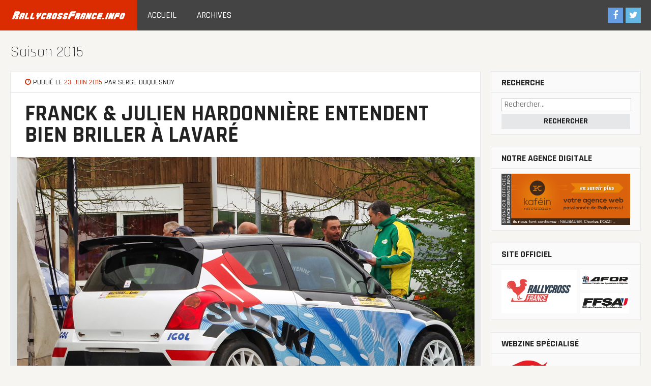

--- FILE ---
content_type: text/html; charset=UTF-8
request_url: https://www.rallycrossfrance.info/saison-2015/franck-julien-hardonniere-entendent-bien-briller-a-lavare/
body_size: 10345
content:
<!DOCTYPE html>
<html lang="fr-FR">
<head>
<meta charset="UTF-8">
<meta name="viewport" content="width=device-width, initial-scale=1">
<link rel="profile" href="http://gmpg.org/xfn/11">
<link rel="pingback" href="https://www.rallycrossfrance.info/xmlrpc.php">

<link rel="apple-touch-icon" sizes="180x180" href="/apple-touch-icon.png">
<link rel="icon" type="image/png" sizes="32x32" href="/favicon-32x32.png">
<link rel="icon" type="image/png" sizes="16x16" href="/favicon-16x16.png">
<link rel="manifest" href="/site.webmanifest">
<link rel="mask-icon" href="/safari-pinned-tab.svg" color="#db2b00">
<meta name="msapplication-TileColor" content="#db2b00">
<meta name="theme-color" content="#db2b00">

<meta name='robots' content='index, follow, max-image-preview:large, max-snippet:-1, max-video-preview:-1' />

	<!-- This site is optimized with the Yoast SEO plugin v22.5 - https://yoast.com/wordpress/plugins/seo/ -->
	<title>Franck &amp; Julien Hardonnière entendent bien briller à Lavaré - RallycrossFrance.info</title>
	<link rel="canonical" href="https://www.rallycrossfrance.info/saison-2015/franck-julien-hardonniere-entendent-bien-briller-a-lavare/" />
	<meta property="og:locale" content="fr_FR" />
	<meta property="og:type" content="article" />
	<meta property="og:title" content="Franck &amp; Julien Hardonnière entendent bien briller à Lavaré - RallycrossFrance.info" />
	<meta property="og:description" content="27-28 Juin ::: CHAMPIONNAT DE FRANCE DE RALLYCROSS À Lavaré (72) Retour aux bonnes habitudes avec le Team Auto Parc 72 qui vous tiendra informé, comme l&rsquo;an passé des performances de ses pilotes tout au long des Championnats et des Coupes de France 2015. En premier lieu, petit retour en début de saison avec la présentation de la toute nouvelle Suzuki Swift Super 1600, version rallye, acquise par le Team et totalement reconditionnée pour le Rallycross. Une petite « bombe » qui sera mise en location par Franck Hardonnière et qui fera ses débuts sur le circuit de Lavaré avec le Sarthois, [&hellip;]" />
	<meta property="og:url" content="https://www.rallycrossfrance.info/saison-2015/franck-julien-hardonniere-entendent-bien-briller-a-lavare/" />
	<meta property="og:site_name" content="RallycrossFrance.info" />
	<meta property="article:publisher" content="https://www.facebook.com/RallycrossFrance/" />
	<meta property="article:published_time" content="2015-06-23T15:28:25+00:00" />
	<meta property="article:modified_time" content="2016-09-17T15:02:25+00:00" />
	<meta property="og:image" content="https://www.rallycrossfrance.info/wp-content/uploads/2016/09/rallycross_france_info-0817.jpg" />
	<meta property="og:image:width" content="900" />
	<meta property="og:image:height" content="600" />
	<meta property="og:image:type" content="image/jpeg" />
	<meta name="author" content="Serge Duquesnoy" />
	<meta name="twitter:card" content="summary_large_image" />
	<meta name="twitter:creator" content="@rallycrossfr" />
	<meta name="twitter:site" content="@rallycrossfr" />
	<meta name="twitter:label1" content="Écrit par" />
	<meta name="twitter:data1" content="Serge Duquesnoy" />
	<meta name="twitter:label2" content="Durée de lecture estimée" />
	<meta name="twitter:data2" content="1 minute" />
	<script type="application/ld+json" class="yoast-schema-graph">{"@context":"https://schema.org","@graph":[{"@type":"WebPage","@id":"https://www.rallycrossfrance.info/saison-2015/franck-julien-hardonniere-entendent-bien-briller-a-lavare/","url":"https://www.rallycrossfrance.info/saison-2015/franck-julien-hardonniere-entendent-bien-briller-a-lavare/","name":"Franck & Julien Hardonnière entendent bien briller à Lavaré - RallycrossFrance.info","isPartOf":{"@id":"https://www.rallycrossfrance.info/#website"},"primaryImageOfPage":{"@id":"https://www.rallycrossfrance.info/saison-2015/franck-julien-hardonniere-entendent-bien-briller-a-lavare/#primaryimage"},"image":{"@id":"https://www.rallycrossfrance.info/saison-2015/franck-julien-hardonniere-entendent-bien-briller-a-lavare/#primaryimage"},"thumbnailUrl":"https://www.rallycrossfrance.info/wp-content/uploads/2016/09/rallycross_france_info-0817.jpg","datePublished":"2015-06-23T15:28:25+00:00","dateModified":"2016-09-17T15:02:25+00:00","author":{"@id":"https://www.rallycrossfrance.info/#/schema/person/2bca58e09fd70aa9bc12abf81819d726"},"breadcrumb":{"@id":"https://www.rallycrossfrance.info/saison-2015/franck-julien-hardonniere-entendent-bien-briller-a-lavare/#breadcrumb"},"inLanguage":"fr-FR","potentialAction":[{"@type":"ReadAction","target":["https://www.rallycrossfrance.info/saison-2015/franck-julien-hardonniere-entendent-bien-briller-a-lavare/"]}]},{"@type":"ImageObject","inLanguage":"fr-FR","@id":"https://www.rallycrossfrance.info/saison-2015/franck-julien-hardonniere-entendent-bien-briller-a-lavare/#primaryimage","url":"https://www.rallycrossfrance.info/wp-content/uploads/2016/09/rallycross_france_info-0817.jpg","contentUrl":"https://www.rallycrossfrance.info/wp-content/uploads/2016/09/rallycross_france_info-0817.jpg","width":900,"height":600},{"@type":"BreadcrumbList","@id":"https://www.rallycrossfrance.info/saison-2015/franck-julien-hardonniere-entendent-bien-briller-a-lavare/#breadcrumb","itemListElement":[{"@type":"ListItem","position":1,"name":"Accueil","item":"https://www.rallycrossfrance.info/"},{"@type":"ListItem","position":2,"name":"Franck &#038; Julien Hardonnière entendent bien briller à Lavaré"}]},{"@type":"WebSite","@id":"https://www.rallycrossfrance.info/#website","url":"https://www.rallycrossfrance.info/","name":"RallycrossFrance.info","description":"Bienvenue sur RallycrossFrance.info !","potentialAction":[{"@type":"SearchAction","target":{"@type":"EntryPoint","urlTemplate":"https://www.rallycrossfrance.info/?s={search_term_string}"},"query-input":"required name=search_term_string"}],"inLanguage":"fr-FR"},{"@type":"Person","@id":"https://www.rallycrossfrance.info/#/schema/person/2bca58e09fd70aa9bc12abf81819d726","name":"Serge Duquesnoy","image":{"@type":"ImageObject","inLanguage":"fr-FR","@id":"https://www.rallycrossfrance.info/#/schema/person/image/","url":"https://secure.gravatar.com/avatar/022ec2c7ebfe93d0377da12e50e546c3?s=96&d=mm&r=g","contentUrl":"https://secure.gravatar.com/avatar/022ec2c7ebfe93d0377da12e50e546c3?s=96&d=mm&r=g","caption":"Serge Duquesnoy"},"url":"https://www.rallycrossfrance.info/author/diuke/"}]}</script>
	<!-- / Yoast SEO plugin. -->


<link rel='dns-prefetch' href='//fonts.googleapis.com' />
<link rel='dns-prefetch' href='//hcaptcha.com' />
<link rel="alternate" type="application/rss+xml" title="RallycrossFrance.info &raquo; Flux" href="https://www.rallycrossfrance.info/feed/" />
<link rel="alternate" type="application/rss+xml" title="RallycrossFrance.info &raquo; Flux des commentaires" href="https://www.rallycrossfrance.info/comments/feed/" />
<link rel="alternate" type="application/rss+xml" title="RallycrossFrance.info &raquo; Franck &#038; Julien Hardonnière entendent bien briller à Lavaré Flux des commentaires" href="https://www.rallycrossfrance.info/saison-2015/franck-julien-hardonniere-entendent-bien-briller-a-lavare/feed/" />
<script type="text/javascript">
/* <![CDATA[ */
window._wpemojiSettings = {"baseUrl":"https:\/\/s.w.org\/images\/core\/emoji\/15.0.3\/72x72\/","ext":".png","svgUrl":"https:\/\/s.w.org\/images\/core\/emoji\/15.0.3\/svg\/","svgExt":".svg","source":{"concatemoji":"https:\/\/www.rallycrossfrance.info\/wp-includes\/js\/wp-emoji-release.min.js?ver=6.5.7"}};
/*! This file is auto-generated */
!function(i,n){var o,s,e;function c(e){try{var t={supportTests:e,timestamp:(new Date).valueOf()};sessionStorage.setItem(o,JSON.stringify(t))}catch(e){}}function p(e,t,n){e.clearRect(0,0,e.canvas.width,e.canvas.height),e.fillText(t,0,0);var t=new Uint32Array(e.getImageData(0,0,e.canvas.width,e.canvas.height).data),r=(e.clearRect(0,0,e.canvas.width,e.canvas.height),e.fillText(n,0,0),new Uint32Array(e.getImageData(0,0,e.canvas.width,e.canvas.height).data));return t.every(function(e,t){return e===r[t]})}function u(e,t,n){switch(t){case"flag":return n(e,"\ud83c\udff3\ufe0f\u200d\u26a7\ufe0f","\ud83c\udff3\ufe0f\u200b\u26a7\ufe0f")?!1:!n(e,"\ud83c\uddfa\ud83c\uddf3","\ud83c\uddfa\u200b\ud83c\uddf3")&&!n(e,"\ud83c\udff4\udb40\udc67\udb40\udc62\udb40\udc65\udb40\udc6e\udb40\udc67\udb40\udc7f","\ud83c\udff4\u200b\udb40\udc67\u200b\udb40\udc62\u200b\udb40\udc65\u200b\udb40\udc6e\u200b\udb40\udc67\u200b\udb40\udc7f");case"emoji":return!n(e,"\ud83d\udc26\u200d\u2b1b","\ud83d\udc26\u200b\u2b1b")}return!1}function f(e,t,n){var r="undefined"!=typeof WorkerGlobalScope&&self instanceof WorkerGlobalScope?new OffscreenCanvas(300,150):i.createElement("canvas"),a=r.getContext("2d",{willReadFrequently:!0}),o=(a.textBaseline="top",a.font="600 32px Arial",{});return e.forEach(function(e){o[e]=t(a,e,n)}),o}function t(e){var t=i.createElement("script");t.src=e,t.defer=!0,i.head.appendChild(t)}"undefined"!=typeof Promise&&(o="wpEmojiSettingsSupports",s=["flag","emoji"],n.supports={everything:!0,everythingExceptFlag:!0},e=new Promise(function(e){i.addEventListener("DOMContentLoaded",e,{once:!0})}),new Promise(function(t){var n=function(){try{var e=JSON.parse(sessionStorage.getItem(o));if("object"==typeof e&&"number"==typeof e.timestamp&&(new Date).valueOf()<e.timestamp+604800&&"object"==typeof e.supportTests)return e.supportTests}catch(e){}return null}();if(!n){if("undefined"!=typeof Worker&&"undefined"!=typeof OffscreenCanvas&&"undefined"!=typeof URL&&URL.createObjectURL&&"undefined"!=typeof Blob)try{var e="postMessage("+f.toString()+"("+[JSON.stringify(s),u.toString(),p.toString()].join(",")+"));",r=new Blob([e],{type:"text/javascript"}),a=new Worker(URL.createObjectURL(r),{name:"wpTestEmojiSupports"});return void(a.onmessage=function(e){c(n=e.data),a.terminate(),t(n)})}catch(e){}c(n=f(s,u,p))}t(n)}).then(function(e){for(var t in e)n.supports[t]=e[t],n.supports.everything=n.supports.everything&&n.supports[t],"flag"!==t&&(n.supports.everythingExceptFlag=n.supports.everythingExceptFlag&&n.supports[t]);n.supports.everythingExceptFlag=n.supports.everythingExceptFlag&&!n.supports.flag,n.DOMReady=!1,n.readyCallback=function(){n.DOMReady=!0}}).then(function(){return e}).then(function(){var e;n.supports.everything||(n.readyCallback(),(e=n.source||{}).concatemoji?t(e.concatemoji):e.wpemoji&&e.twemoji&&(t(e.twemoji),t(e.wpemoji)))}))}((window,document),window._wpemojiSettings);
/* ]]> */
</script>
<style id='wp-emoji-styles-inline-css' type='text/css'>

	img.wp-smiley, img.emoji {
		display: inline !important;
		border: none !important;
		box-shadow: none !important;
		height: 1em !important;
		width: 1em !important;
		margin: 0 0.07em !important;
		vertical-align: -0.1em !important;
		background: none !important;
		padding: 0 !important;
	}
</style>
<link rel='stylesheet' id='wp-block-library-css' href='https://www.rallycrossfrance.info/wp-includes/css/dist/block-library/style.min.css?ver=6.5.7' type='text/css' media='all' />
<style id='classic-theme-styles-inline-css' type='text/css'>
/*! This file is auto-generated */
.wp-block-button__link{color:#fff;background-color:#32373c;border-radius:9999px;box-shadow:none;text-decoration:none;padding:calc(.667em + 2px) calc(1.333em + 2px);font-size:1.125em}.wp-block-file__button{background:#32373c;color:#fff;text-decoration:none}
</style>
<style id='global-styles-inline-css' type='text/css'>
body{--wp--preset--color--black: #000000;--wp--preset--color--cyan-bluish-gray: #abb8c3;--wp--preset--color--white: #ffffff;--wp--preset--color--pale-pink: #f78da7;--wp--preset--color--vivid-red: #cf2e2e;--wp--preset--color--luminous-vivid-orange: #ff6900;--wp--preset--color--luminous-vivid-amber: #fcb900;--wp--preset--color--light-green-cyan: #7bdcb5;--wp--preset--color--vivid-green-cyan: #00d084;--wp--preset--color--pale-cyan-blue: #8ed1fc;--wp--preset--color--vivid-cyan-blue: #0693e3;--wp--preset--color--vivid-purple: #9b51e0;--wp--preset--gradient--vivid-cyan-blue-to-vivid-purple: linear-gradient(135deg,rgba(6,147,227,1) 0%,rgb(155,81,224) 100%);--wp--preset--gradient--light-green-cyan-to-vivid-green-cyan: linear-gradient(135deg,rgb(122,220,180) 0%,rgb(0,208,130) 100%);--wp--preset--gradient--luminous-vivid-amber-to-luminous-vivid-orange: linear-gradient(135deg,rgba(252,185,0,1) 0%,rgba(255,105,0,1) 100%);--wp--preset--gradient--luminous-vivid-orange-to-vivid-red: linear-gradient(135deg,rgba(255,105,0,1) 0%,rgb(207,46,46) 100%);--wp--preset--gradient--very-light-gray-to-cyan-bluish-gray: linear-gradient(135deg,rgb(238,238,238) 0%,rgb(169,184,195) 100%);--wp--preset--gradient--cool-to-warm-spectrum: linear-gradient(135deg,rgb(74,234,220) 0%,rgb(151,120,209) 20%,rgb(207,42,186) 40%,rgb(238,44,130) 60%,rgb(251,105,98) 80%,rgb(254,248,76) 100%);--wp--preset--gradient--blush-light-purple: linear-gradient(135deg,rgb(255,206,236) 0%,rgb(152,150,240) 100%);--wp--preset--gradient--blush-bordeaux: linear-gradient(135deg,rgb(254,205,165) 0%,rgb(254,45,45) 50%,rgb(107,0,62) 100%);--wp--preset--gradient--luminous-dusk: linear-gradient(135deg,rgb(255,203,112) 0%,rgb(199,81,192) 50%,rgb(65,88,208) 100%);--wp--preset--gradient--pale-ocean: linear-gradient(135deg,rgb(255,245,203) 0%,rgb(182,227,212) 50%,rgb(51,167,181) 100%);--wp--preset--gradient--electric-grass: linear-gradient(135deg,rgb(202,248,128) 0%,rgb(113,206,126) 100%);--wp--preset--gradient--midnight: linear-gradient(135deg,rgb(2,3,129) 0%,rgb(40,116,252) 100%);--wp--preset--font-size--small: 13px;--wp--preset--font-size--medium: 20px;--wp--preset--font-size--large: 36px;--wp--preset--font-size--x-large: 42px;--wp--preset--spacing--20: 0.44rem;--wp--preset--spacing--30: 0.67rem;--wp--preset--spacing--40: 1rem;--wp--preset--spacing--50: 1.5rem;--wp--preset--spacing--60: 2.25rem;--wp--preset--spacing--70: 3.38rem;--wp--preset--spacing--80: 5.06rem;--wp--preset--shadow--natural: 6px 6px 9px rgba(0, 0, 0, 0.2);--wp--preset--shadow--deep: 12px 12px 50px rgba(0, 0, 0, 0.4);--wp--preset--shadow--sharp: 6px 6px 0px rgba(0, 0, 0, 0.2);--wp--preset--shadow--outlined: 6px 6px 0px -3px rgba(255, 255, 255, 1), 6px 6px rgba(0, 0, 0, 1);--wp--preset--shadow--crisp: 6px 6px 0px rgba(0, 0, 0, 1);}:where(.is-layout-flex){gap: 0.5em;}:where(.is-layout-grid){gap: 0.5em;}body .is-layout-flex{display: flex;}body .is-layout-flex{flex-wrap: wrap;align-items: center;}body .is-layout-flex > *{margin: 0;}body .is-layout-grid{display: grid;}body .is-layout-grid > *{margin: 0;}:where(.wp-block-columns.is-layout-flex){gap: 2em;}:where(.wp-block-columns.is-layout-grid){gap: 2em;}:where(.wp-block-post-template.is-layout-flex){gap: 1.25em;}:where(.wp-block-post-template.is-layout-grid){gap: 1.25em;}.has-black-color{color: var(--wp--preset--color--black) !important;}.has-cyan-bluish-gray-color{color: var(--wp--preset--color--cyan-bluish-gray) !important;}.has-white-color{color: var(--wp--preset--color--white) !important;}.has-pale-pink-color{color: var(--wp--preset--color--pale-pink) !important;}.has-vivid-red-color{color: var(--wp--preset--color--vivid-red) !important;}.has-luminous-vivid-orange-color{color: var(--wp--preset--color--luminous-vivid-orange) !important;}.has-luminous-vivid-amber-color{color: var(--wp--preset--color--luminous-vivid-amber) !important;}.has-light-green-cyan-color{color: var(--wp--preset--color--light-green-cyan) !important;}.has-vivid-green-cyan-color{color: var(--wp--preset--color--vivid-green-cyan) !important;}.has-pale-cyan-blue-color{color: var(--wp--preset--color--pale-cyan-blue) !important;}.has-vivid-cyan-blue-color{color: var(--wp--preset--color--vivid-cyan-blue) !important;}.has-vivid-purple-color{color: var(--wp--preset--color--vivid-purple) !important;}.has-black-background-color{background-color: var(--wp--preset--color--black) !important;}.has-cyan-bluish-gray-background-color{background-color: var(--wp--preset--color--cyan-bluish-gray) !important;}.has-white-background-color{background-color: var(--wp--preset--color--white) !important;}.has-pale-pink-background-color{background-color: var(--wp--preset--color--pale-pink) !important;}.has-vivid-red-background-color{background-color: var(--wp--preset--color--vivid-red) !important;}.has-luminous-vivid-orange-background-color{background-color: var(--wp--preset--color--luminous-vivid-orange) !important;}.has-luminous-vivid-amber-background-color{background-color: var(--wp--preset--color--luminous-vivid-amber) !important;}.has-light-green-cyan-background-color{background-color: var(--wp--preset--color--light-green-cyan) !important;}.has-vivid-green-cyan-background-color{background-color: var(--wp--preset--color--vivid-green-cyan) !important;}.has-pale-cyan-blue-background-color{background-color: var(--wp--preset--color--pale-cyan-blue) !important;}.has-vivid-cyan-blue-background-color{background-color: var(--wp--preset--color--vivid-cyan-blue) !important;}.has-vivid-purple-background-color{background-color: var(--wp--preset--color--vivid-purple) !important;}.has-black-border-color{border-color: var(--wp--preset--color--black) !important;}.has-cyan-bluish-gray-border-color{border-color: var(--wp--preset--color--cyan-bluish-gray) !important;}.has-white-border-color{border-color: var(--wp--preset--color--white) !important;}.has-pale-pink-border-color{border-color: var(--wp--preset--color--pale-pink) !important;}.has-vivid-red-border-color{border-color: var(--wp--preset--color--vivid-red) !important;}.has-luminous-vivid-orange-border-color{border-color: var(--wp--preset--color--luminous-vivid-orange) !important;}.has-luminous-vivid-amber-border-color{border-color: var(--wp--preset--color--luminous-vivid-amber) !important;}.has-light-green-cyan-border-color{border-color: var(--wp--preset--color--light-green-cyan) !important;}.has-vivid-green-cyan-border-color{border-color: var(--wp--preset--color--vivid-green-cyan) !important;}.has-pale-cyan-blue-border-color{border-color: var(--wp--preset--color--pale-cyan-blue) !important;}.has-vivid-cyan-blue-border-color{border-color: var(--wp--preset--color--vivid-cyan-blue) !important;}.has-vivid-purple-border-color{border-color: var(--wp--preset--color--vivid-purple) !important;}.has-vivid-cyan-blue-to-vivid-purple-gradient-background{background: var(--wp--preset--gradient--vivid-cyan-blue-to-vivid-purple) !important;}.has-light-green-cyan-to-vivid-green-cyan-gradient-background{background: var(--wp--preset--gradient--light-green-cyan-to-vivid-green-cyan) !important;}.has-luminous-vivid-amber-to-luminous-vivid-orange-gradient-background{background: var(--wp--preset--gradient--luminous-vivid-amber-to-luminous-vivid-orange) !important;}.has-luminous-vivid-orange-to-vivid-red-gradient-background{background: var(--wp--preset--gradient--luminous-vivid-orange-to-vivid-red) !important;}.has-very-light-gray-to-cyan-bluish-gray-gradient-background{background: var(--wp--preset--gradient--very-light-gray-to-cyan-bluish-gray) !important;}.has-cool-to-warm-spectrum-gradient-background{background: var(--wp--preset--gradient--cool-to-warm-spectrum) !important;}.has-blush-light-purple-gradient-background{background: var(--wp--preset--gradient--blush-light-purple) !important;}.has-blush-bordeaux-gradient-background{background: var(--wp--preset--gradient--blush-bordeaux) !important;}.has-luminous-dusk-gradient-background{background: var(--wp--preset--gradient--luminous-dusk) !important;}.has-pale-ocean-gradient-background{background: var(--wp--preset--gradient--pale-ocean) !important;}.has-electric-grass-gradient-background{background: var(--wp--preset--gradient--electric-grass) !important;}.has-midnight-gradient-background{background: var(--wp--preset--gradient--midnight) !important;}.has-small-font-size{font-size: var(--wp--preset--font-size--small) !important;}.has-medium-font-size{font-size: var(--wp--preset--font-size--medium) !important;}.has-large-font-size{font-size: var(--wp--preset--font-size--large) !important;}.has-x-large-font-size{font-size: var(--wp--preset--font-size--x-large) !important;}
.wp-block-navigation a:where(:not(.wp-element-button)){color: inherit;}
:where(.wp-block-post-template.is-layout-flex){gap: 1.25em;}:where(.wp-block-post-template.is-layout-grid){gap: 1.25em;}
:where(.wp-block-columns.is-layout-flex){gap: 2em;}:where(.wp-block-columns.is-layout-grid){gap: 2em;}
.wp-block-pullquote{font-size: 1.5em;line-height: 1.6;}
</style>
<link rel='stylesheet' id='bloggr-style-css' href='https://www.rallycrossfrance.info/wp-content/themes/rallycrossfranceinfobloggr/style.css?ver=6.5.7' type='text/css' media='all' />
<link rel='stylesheet' id='bloggr-rajdhani-css' href='//fonts.googleapis.com/css?family=Rajdhani%3A400%2C300%2C500%2C600%2C700&#038;ver=6.5.7' type='text/css' media='all' />
<link rel='stylesheet' id='bloggr-rajdhani-body-css' href='//fonts.googleapis.com/css?family=Rajdhani%3A400%2C300%2C500%2C600%2C700&#038;ver=6.5.7' type='text/css' media='all' />
<link rel='stylesheet' id='bloggr-font-awesome-css' href='https://www.rallycrossfrance.info/wp-content/themes/bloggr/fonts/font-awesome.min.css?ver=6.5.7' type='text/css' media='all' />
<link rel='stylesheet' id='bloggr-push-menu-css' href='https://www.rallycrossfrance.info/wp-content/themes/bloggr/css/jPushMenu.css?ver=6.5.7' type='text/css' media='all' />
<link rel='stylesheet' id='bloggr-animations-css' href='https://www.rallycrossfrance.info/wp-content/themes/bloggr/css/animations.css?ver=6.5.7' type='text/css' media='all' />
<script type="text/javascript" src="https://www.rallycrossfrance.info/wp-includes/js/jquery/jquery.min.js?ver=3.7.1" id="jquery-core-js"></script>
<script type="text/javascript" src="https://www.rallycrossfrance.info/wp-includes/js/jquery/jquery-migrate.min.js?ver=3.4.1" id="jquery-migrate-js"></script>
<link rel="https://api.w.org/" href="https://www.rallycrossfrance.info/wp-json/" /><link rel="alternate" type="application/json" href="https://www.rallycrossfrance.info/wp-json/wp/v2/posts/2311" /><link rel="EditURI" type="application/rsd+xml" title="RSD" href="https://www.rallycrossfrance.info/xmlrpc.php?rsd" />
<meta name="generator" content="WordPress 6.5.7" />
<link rel='shortlink' href='https://www.rallycrossfrance.info/?p=2311' />
<link rel="alternate" type="application/json+oembed" href="https://www.rallycrossfrance.info/wp-json/oembed/1.0/embed?url=https%3A%2F%2Fwww.rallycrossfrance.info%2Fsaison-2015%2Ffranck-julien-hardonniere-entendent-bien-briller-a-lavare%2F" />
<link rel="alternate" type="text/xml+oembed" href="https://www.rallycrossfrance.info/wp-json/oembed/1.0/embed?url=https%3A%2F%2Fwww.rallycrossfrance.info%2Fsaison-2015%2Ffranck-julien-hardonniere-entendent-bien-briller-a-lavare%2F&#038;format=xml" />
<style>
.h-captcha{position:relative;display:block;margin-bottom:2rem;padding:0;clear:both}.h-captcha[data-size="normal"]{width:303px;height:78px}.h-captcha[data-size="compact"]{width:164px;height:144px}.h-captcha[data-size="invisible"]{display:none}.h-captcha::before{content:'';display:block;position:absolute;top:0;left:0;background:url(https://www.rallycrossfrance.info/wp-content/plugins/hcaptcha-for-forms-and-more/assets/images/hcaptcha-div-logo.svg) no-repeat;border:1px solid transparent;border-radius:4px}.h-captcha[data-size="normal"]::before{width:300px;height:74px;background-position:94% 28%}.h-captcha[data-size="compact"]::before{width:156px;height:136px;background-position:50% 79%}.h-captcha[data-theme="light"]::before,body.is-light-theme .h-captcha[data-theme="auto"]::before,.h-captcha[data-theme="auto"]::before{background-color:#fafafa;border:1px solid #e0e0e0}.h-captcha[data-theme="dark"]::before,body.is-dark-theme .h-captcha[data-theme="auto"]::before,html.wp-dark-mode-active .h-captcha[data-theme="auto"]::before,html.drdt-dark-mode .h-captcha[data-theme="auto"]::before{background-image:url(https://www.rallycrossfrance.info/wp-content/plugins/hcaptcha-for-forms-and-more/assets/images/hcaptcha-div-logo-white.svg);background-repeat:no-repeat;background-color:#333;border:1px solid #f5f5f5}.h-captcha[data-size="invisible"]::before{display:none}.h-captcha iframe{position:relative}div[style*="z-index: 2147483647"] div[style*="border-width: 11px"][style*="position: absolute"][style*="pointer-events: none"]{border-style:none}
</style>
<!--[if lt IE 9]>
<script src="https://www.rallycrossfrance.info/wp-content/themes/bloggr/js/html5shiv.js"></script>
<![endif]-->
	<!-- bloggr customizer CSS -->
	<style>
		body {
			border-color: ;
		}
		a {
			color: ;
		}
		
		.main-navigation li:hover > a, a:hover, .home-featured a:hover { 
			color: ; 
		} 
		
		.fa, .social-media-icons .fa, .footer-contact h5 { color: ; }
	  
		.site-header { background: ; } 
		
		.home-entry-title:after, .member-entry-title:after, .works-entry-title:after, .client-entry-title:after, .home-news h5:after, .home-team h5:after, .home-cta h6:after, .footer-contact h5:after, .member h5:after { border-color: ; } 
		
		.main-navigation ul ul li, blockquote { border-color: ; }
		  
		button, input[type="button"], input[type="reset"], input[type="submit"] { background: ; border-color: ; }  
		
		.home-blog .entry-footer:hover, button:hover, input[type="button"]:hover, input[type="reset"]:hover, input[type="submit"]:hover { border-color: ; background: ; }  
		#site-navigation button:hover { background: none; }
		  
	</style>
</head>

<body class="post-template-default single single-post postid-2311 single-format-standard group-blog">
<div id="page" class="hfeed site">
	<a class="skip-link screen-reader-text" href="#content">Skip to content</a>

	<header id="masthead" class="site-header" role="banner">
    	<div class="grid grid-pad no-top header-overflow">

            <div class="site-branding">
                
                <p class="site-title">
                    <a href="https://www.rallycrossfrance.info/" title="RallycrossFrance.info" rel="home"><img src="https://www.rallycrossfrance.info/wp-content/themes/rallycrossfranceinfobloggr/img/rallycrossfranceinfo_logo.svg" width="270" height="60" alt="RallycrossFrance.info"></a> 
                </p>
                
            </div><!-- .site-branding -->
            
                    		<div class="navigation-container">
                	<nav id="site-navigation" class="main-navigation" role="navigation">
                    	<div class="menu-menu-principal-container"><ul id="menu-menu-principal" class="menu"><li id="menu-item-2569" class="menu-item menu-item-type-custom menu-item-object-custom menu-item-home menu-item-2569"><a href="https://www.rallycrossfrance.info/">Accueil</a></li>
<li id="menu-item-2380" class="menu-item menu-item-type-post_type menu-item-object-page menu-item-has-children menu-item-2380"><a href="https://www.rallycrossfrance.info/archives/">Archives</a>
<ul class="sub-menu">
	<li id="menu-item-3957" class="menu-item menu-item-type-taxonomy menu-item-object-category menu-item-3957"><a href="https://www.rallycrossfrance.info/./saison-2020/">Saison 2020</a></li>
	<li id="menu-item-3591" class="menu-item menu-item-type-taxonomy menu-item-object-category menu-item-3591"><a href="https://www.rallycrossfrance.info/./saison-2019/">Saison 2019</a></li>
	<li id="menu-item-3459" class="menu-item menu-item-type-taxonomy menu-item-object-category menu-item-3459"><a href="https://www.rallycrossfrance.info/./saison-2018/">Saison 2018</a></li>
	<li id="menu-item-3312" class="menu-item menu-item-type-taxonomy menu-item-object-category menu-item-3312"><a href="https://www.rallycrossfrance.info/./saison-2017/">Saison 2017</a></li>
	<li id="menu-item-2363" class="menu-item menu-item-type-taxonomy menu-item-object-category menu-item-2363"><a href="https://www.rallycrossfrance.info/./saison-2016/">Saison 2016</a></li>
	<li id="menu-item-2362" class="menu-item menu-item-type-taxonomy menu-item-object-category current-post-ancestor current-menu-parent current-post-parent menu-item-2362"><a href="https://www.rallycrossfrance.info/./saison-2015/">Saison 2015</a></li>
	<li id="menu-item-2361" class="menu-item menu-item-type-taxonomy menu-item-object-category menu-item-2361"><a href="https://www.rallycrossfrance.info/./saison-2014/">Saison 2014</a></li>
	<li id="menu-item-2360" class="menu-item menu-item-type-taxonomy menu-item-object-category menu-item-2360"><a href="https://www.rallycrossfrance.info/./saison-2013/">Saison 2013</a></li>
	<li id="menu-item-2359" class="menu-item menu-item-type-taxonomy menu-item-object-category menu-item-2359"><a href="https://www.rallycrossfrance.info/./saison-2012/">Saison 2012</a></li>
	<li id="menu-item-2358" class="menu-item menu-item-type-taxonomy menu-item-object-category menu-item-2358"><a href="https://www.rallycrossfrance.info/./saison-2011/">Saison 2011</a></li>
	<li id="menu-item-2357" class="menu-item menu-item-type-taxonomy menu-item-object-category menu-item-2357"><a href="https://www.rallycrossfrance.info/./saison-2010/">Saison 2010</a></li>
	<li id="menu-item-2356" class="menu-item menu-item-type-taxonomy menu-item-object-category menu-item-2356"><a href="https://www.rallycrossfrance.info/./saison-2009/">Saison 2009</a></li>
	<li id="menu-item-2355" class="menu-item menu-item-type-taxonomy menu-item-object-category menu-item-2355"><a href="https://www.rallycrossfrance.info/./saison-2008/">Saison 2008</a></li>
	<li id="menu-item-2354" class="menu-item menu-item-type-taxonomy menu-item-object-category menu-item-2354"><a href="https://www.rallycrossfrance.info/./saison-2007/">Saison 2007</a></li>
	<li id="menu-item-2353" class="menu-item menu-item-type-taxonomy menu-item-object-category menu-item-2353"><a href="https://www.rallycrossfrance.info/./saison-2006/">Saison 2006</a></li>
	<li id="menu-item-2352" class="menu-item menu-item-type-taxonomy menu-item-object-category menu-item-2352"><a href="https://www.rallycrossfrance.info/./saison-2005/">Saison 2005</a></li>
	<li id="menu-item-2351" class="menu-item menu-item-type-taxonomy menu-item-object-category menu-item-2351"><a href="https://www.rallycrossfrance.info/./saison-2004/">Saison 2004</a></li>
	<li id="menu-item-2350" class="menu-item menu-item-type-taxonomy menu-item-object-category menu-item-2350"><a href="https://www.rallycrossfrance.info/./saison-2003/">Saison 2003</a></li>
	<li id="menu-item-2349" class="menu-item menu-item-type-taxonomy menu-item-object-category menu-item-2349"><a href="https://www.rallycrossfrance.info/./saison-2002/">Saison 2002</a></li>
</ul>
</li>
</ul></div>                	</nav><!-- #site-navigation --> 
                    <button class="toggle-menu menu-right push-body">Menu <i class="fa fa-bars"></i></button>
   
                </div><!-- navigation-container -->
                            
                        <div class="header-social-container hide-on-mobile">
                <ul>
				                	<li>
                    <a target="_blank" href="https://www.facebook.com/RallycrossFrance/">
                    <i class="fa fa-facebook"></i>
                    </a>
                    </li>
				                                	<li>
                    <a target="_blank" href="https://twitter.com/rallycrossfr">
                    <i class="fa fa-twitter"></i>
                    </a>
                    </li>
				                                                                                                                                                                                </ul>
            </div>
     	 	                
        </div><!-- grid -->
	</header><!-- #masthead -->
    
    <nav class="cbp-spmenu cbp-spmenu-vertical cbp-spmenu-right">
        <h3>Menu</h3>
        <div class="menu-menu-principal-container"><ul id="menu-menu-principal-1" class="menu"><li class="menu-item menu-item-type-custom menu-item-object-custom menu-item-home menu-item-2569"><a href="https://www.rallycrossfrance.info/">Accueil</a></li>
<li class="menu-item menu-item-type-post_type menu-item-object-page menu-item-has-children menu-item-2380"><a href="https://www.rallycrossfrance.info/archives/">Archives</a>
<ul class="sub-menu">
	<li class="menu-item menu-item-type-taxonomy menu-item-object-category menu-item-3957"><a href="https://www.rallycrossfrance.info/./saison-2020/">Saison 2020</a></li>
	<li class="menu-item menu-item-type-taxonomy menu-item-object-category menu-item-3591"><a href="https://www.rallycrossfrance.info/./saison-2019/">Saison 2019</a></li>
	<li class="menu-item menu-item-type-taxonomy menu-item-object-category menu-item-3459"><a href="https://www.rallycrossfrance.info/./saison-2018/">Saison 2018</a></li>
	<li class="menu-item menu-item-type-taxonomy menu-item-object-category menu-item-3312"><a href="https://www.rallycrossfrance.info/./saison-2017/">Saison 2017</a></li>
	<li class="menu-item menu-item-type-taxonomy menu-item-object-category menu-item-2363"><a href="https://www.rallycrossfrance.info/./saison-2016/">Saison 2016</a></li>
	<li class="menu-item menu-item-type-taxonomy menu-item-object-category current-post-ancestor current-menu-parent current-post-parent menu-item-2362"><a href="https://www.rallycrossfrance.info/./saison-2015/">Saison 2015</a></li>
	<li class="menu-item menu-item-type-taxonomy menu-item-object-category menu-item-2361"><a href="https://www.rallycrossfrance.info/./saison-2014/">Saison 2014</a></li>
	<li class="menu-item menu-item-type-taxonomy menu-item-object-category menu-item-2360"><a href="https://www.rallycrossfrance.info/./saison-2013/">Saison 2013</a></li>
	<li class="menu-item menu-item-type-taxonomy menu-item-object-category menu-item-2359"><a href="https://www.rallycrossfrance.info/./saison-2012/">Saison 2012</a></li>
	<li class="menu-item menu-item-type-taxonomy menu-item-object-category menu-item-2358"><a href="https://www.rallycrossfrance.info/./saison-2011/">Saison 2011</a></li>
	<li class="menu-item menu-item-type-taxonomy menu-item-object-category menu-item-2357"><a href="https://www.rallycrossfrance.info/./saison-2010/">Saison 2010</a></li>
	<li class="menu-item menu-item-type-taxonomy menu-item-object-category menu-item-2356"><a href="https://www.rallycrossfrance.info/./saison-2009/">Saison 2009</a></li>
	<li class="menu-item menu-item-type-taxonomy menu-item-object-category menu-item-2355"><a href="https://www.rallycrossfrance.info/./saison-2008/">Saison 2008</a></li>
	<li class="menu-item menu-item-type-taxonomy menu-item-object-category menu-item-2354"><a href="https://www.rallycrossfrance.info/./saison-2007/">Saison 2007</a></li>
	<li class="menu-item menu-item-type-taxonomy menu-item-object-category menu-item-2353"><a href="https://www.rallycrossfrance.info/./saison-2006/">Saison 2006</a></li>
	<li class="menu-item menu-item-type-taxonomy menu-item-object-category menu-item-2352"><a href="https://www.rallycrossfrance.info/./saison-2005/">Saison 2005</a></li>
	<li class="menu-item menu-item-type-taxonomy menu-item-object-category menu-item-2351"><a href="https://www.rallycrossfrance.info/./saison-2004/">Saison 2004</a></li>
	<li class="menu-item menu-item-type-taxonomy menu-item-object-category menu-item-2350"><a href="https://www.rallycrossfrance.info/./saison-2003/">Saison 2003</a></li>
	<li class="menu-item menu-item-type-taxonomy menu-item-object-category menu-item-2349"><a href="https://www.rallycrossfrance.info/./saison-2002/">Saison 2002</a></li>
</ul>
</li>
</ul></div>	</nav>

	<div id="content" class="site-content">

<div class="grid grid-pad">
	
            <div class="col-9-12">
     
    
        <div id="primary" class="content-area single-blog-post">
            <main id="main" class="site-main" role="main">
    
                
                
<span class="single-post-category"><ul class="post-categories">
	<li><a href="https://www.rallycrossfrance.info/./saison-2015/" rel="category tag">Saison 2015</a></li></ul></span>
<article id="post-2311" class="post-2311 post type-post status-publish format-standard has-post-thumbnail hentry category-saison-2015">
	<header class="entry-header">
    	<div class="entry-meta">
		<span class="posted-on"><i class="fa fa-clock-o"></i> Publié le <a href="https://www.rallycrossfrance.info/saison-2015/franck-julien-hardonniere-entendent-bien-briller-a-lavare/" rel="bookmark"><time class="entry-date published" datetime="2015-06-23T17:28:25+02:00">23 juin 2015</time><time class="updated" datetime="2016-09-17T17:02:25+02:00">17 septembre 2016</time></a></span><span class="byline"> <span class="hide-on-mobile">par <span class="author vcard">Serge Duquesnoy</span></span></span>		</div><!-- .entry-meta -->
		<h1 class="entry-title">Franck &#038; Julien Hardonnière entendent bien briller à Lavaré</h1>    	<div class="entry-thumbnail">
        <img width="900" height="600" src="https://www.rallycrossfrance.info/wp-content/uploads/2016/09/rallycross_france_info-0817.jpg" class="attachment-post-thumbnail size-post-thumbnail wp-post-image" alt="" decoding="async" fetchpriority="high" srcset="https://www.rallycrossfrance.info/wp-content/uploads/2016/09/rallycross_france_info-0817.jpg 900w, https://www.rallycrossfrance.info/wp-content/uploads/2016/09/rallycross_france_info-0817-300x200.jpg 300w, https://www.rallycrossfrance.info/wp-content/uploads/2016/09/rallycross_france_info-0817-768x512.jpg 768w, https://www.rallycrossfrance.info/wp-content/uploads/2016/09/rallycross_france_info-0817-600x400.jpg 600w" sizes="(max-width: 900px) 100vw, 900px" />        </div>
	</header><!-- .entry-header -->

	<div class="entry-content">
    
    	<div class="content-information">
		<div class="evenement">27-28 Juin ::: CHAMPIONNAT DE FRANCE DE RALLYCROSS À Lavaré (72)</div>
<p>Retour aux bonnes habitudes avec le Team Auto Parc 72 qui vous tiendra informé, comme l&rsquo;an passé des performances de ses pilotes tout au long des Championnats et des Coupes de France 2015. En premier lieu, petit retour en début de saison avec la présentation de la toute nouvelle Suzuki Swift Super 1600, version rallye, acquise par le Team et totalement reconditionnée pour le Rallycross. Une petite « bombe » qui sera mise en location par Franck Hardonnière et qui fera ses débuts sur le circuit de Lavaré avec le Sarthois, pilote du MAMS : Jean-Louis Poirier à son volant. Autre grande nouveauté, l&rsquo;uniformité des couleurs sur les trois autos du Team. Côté courses, Franck Hardonnière se fait à nouveau plaisir au volant de sa Swift en Coupe de France D4 avec une grosse progression enregistrée lors de l&rsquo;épreuve de Faleyras où son fils Julien s&rsquo;est mis en évidence. Sur le circuit de la Sarthe à Lavaré, le week-end prochain, le Team Auto Parc 72 entend bien briller aux éclats.</p>
<p class="readmore"><a href="https://www.rallycrossfrance.info/wp-content/uploads/2015/06/COM_HARDONNIERE_LAVARE_2015_PRESENTATION.pdf" target="_blank">CONSULTER LE COMMUNIQUÉ (PDF)</a></p>
		        </div>
	</div><!-- .entry-content -->

	<footer class="entry-footer">
		<span class="cat-links"><i class="fa fa-pencil"></i> Publié dans <a href="https://www.rallycrossfrance.info/./saison-2015/" rel="category tag">Saison 2015</a></span>	</footer><!-- .entry-footer -->
</article><!-- #post-## -->
    
                	<nav class="navigation post-navigation" role="navigation">
		<h1 class="screen-reader-text">Post navigation</h1>
		<div class="nav-links">
			<div class="nav-previous"><span class="valign"><a href="https://www.rallycrossfrance.info/saison-2015/victoire-de-davy-jeanney-a-estering-en-championnat-du-monde-de-rallycross-fia/" rel="prev"><span class="meta-nav">&larr;</span>&nbsp;Victoire de Davy Jeanney à Estering en Championnat du Monde FIA de Rallycross !</a></span></div><div class="nav-next"><a href="https://www.rallycrossfrance.info/saison-2015/une-reaction-attendue-de-gaetan-serazin-a-lavare/" rel="next">Une réaction attendue de Gaëtan Sérazin à Lavaré&nbsp;<span class="meta-nav">&rarr;</span></a></div>		</div><!-- .nav-links -->
	</nav><!-- .navigation -->
	    
                    
                
            </main><!-- #main -->
        </div><!-- #primary -->
	</div>

	 
    	
<div class="col-3-12">
<div id="secondary" class="widget-area" role="complementary">
	<aside id="search-2" class="widget widget_search"><h1 class="widget-title">Recherche</h1><form role="search" method="get" class="search-form" action="https://www.rallycrossfrance.info/">
				<label>
					<span class="screen-reader-text">Rechercher :</span>
					<input type="search" class="search-field" placeholder="Rechercher…" value="" name="s" />
				</label>
				<input type="submit" class="search-submit" value="Rechercher" />
			</form></aside><aside id="text-3" class="widget widget_text"><h1 class="widget-title">Notre agence digitale</h1>			<div class="textwidget"><div><div class="dfad dfad_pos_1 dfad_first" id="_ad_2641"><a href="/lien/kafein-studio-fr/" target="_blank" title="Sponsor officiel RallycrossFrance.info : Agence Web Kaféin Studio : communication digitale, création de site Internet" rel="noopener"><img loading="lazy" decoding="async" src="/wp-content/uploads/2016/09/kafein_studio.png" alt="Sponsor officiel RallycrossFrance.info : Agence Web Kaféin Studio : communication digitale, création de site Internet" width="374" height="150"></a></div></div>
</div>
		</aside><aside id="text-4" class="widget widget_text"><h1 class="widget-title">Site officiel</h1>			<div class="textwidget"><div><div class="dfad dfad_pos_1 dfad_first" id="_ad_2650"><a href="/lien/afor/" target="_blank" title="Site officiel du championnat de France de Rallycross - AFOR" rel="noopener"><img src="/wp-content/uploads/2016/09/logoHome-SANS-copyright.png" alt="Site officiel du championnat de France de Rallycross - AFOR" width="419" height="145"></a></div></div></div>
		</aside><aside id="text-5" class="widget widget_text"><h1 class="widget-title">Webzine spécialisé</h1>			<div class="textwidget"><div><div class="dfad dfad_pos_1 dfad_first" id="_ad_2652"><a href="/lien/pure-rallycross/" target="_blank" title="Pure Rallycross" rel="noopener"><img src="/wp-content/uploads/2016/09/pure_rallycross.png" alt="Pure Rallycross" width="155" height="90"></a></div></div></div>
		</aside></div><!-- #secondary -->
</div>
    
</div>

	</div><!-- #content -->

    	<footer id="colophon" class="site-footer" role="contentinfo">
            	<div class="grid grid-pad">
            <div class="col-1-1">
                <div class="site-info">
                	
<!--                     <div class="banneritem"><a href="https://www.kafein-studio.fr" target="_blank" title="Sponsor officiel RallycrossFrance.info : Agence Internet Kaféin Studio : communication digitale, création de site Internet">Sponsor officiel RallycrossFrance.info : Agence Internet Kaféin Studio : communication digitale, création de site Internet</a></div> -->

                    <div class="banneritem"><div><div class="dfad dfad_pos_1 dfad_first" id="_ad_2579"><a href="/lien/kafein-studio/" target="_blank" title="Sponsor officiel RallycrossFrance.info : Agence Web Kaféin Studio : communication digitale, création de site Internet">Sponsor officiel RallycrossFrance.info : Agence Web Kaféin Studio : communication digitale, création de site Internet</a></div></div></div>
                
                </div><!-- .site-info -->
                
                                <div class="social-container">
                    <h4>Suivez-nous sur</h4>
                    <ul>
        				                        	<li>
                            <a target="_blank" href="https://www.facebook.com/RallycrossFrance/">
                            <i class="fa fa-facebook"></i>
                            </a>
                            </li>
						                                                	<li>
                            <a target="_blank" href="https://twitter.com/rallycrossfr">
                            <i class="fa fa-twitter"></i>
                            </a>
                            </li>
						                                                                                                                                                                                                                                                                    </ul>
                </div>
				

                <nav id="secondary-navigation" class="secondary-navigation" role="navigation">
                    <div class="menu-menu-secondaire-container"><ul id="menu-menu-secondaire" class="menu"><li id="menu-item-3203" class="menu-item menu-item-type-post_type menu-item-object-page menu-item-home menu-item-3203"><a href="https://www.rallycrossfrance.info/">Accueil</a></li>
<li id="menu-item-2428" class="menu-item menu-item-type-post_type menu-item-object-page menu-item-2428"><a href="https://www.rallycrossfrance.info/equipe-du-site/">L&rsquo;équipe du site</a></li>
<li id="menu-item-2429" class="menu-item menu-item-type-post_type menu-item-object-page menu-item-2429"><a href="https://www.rallycrossfrance.info/mentions-legales-credits-photos/">Mentions légales</a></li>
</ul></div>                </nav><!-- #site-navigation -->
            </div>
        </div>
	</footer><!-- #colophon -->
    </div><!-- #page -->

<script type="text/javascript" src="https://www.rallycrossfrance.info/wp-content/themes/bloggr/js/navigation.js?ver=20120206" id="bloggr-navigation-js"></script>
<script type="text/javascript" src="https://www.rallycrossfrance.info/wp-content/themes/bloggr/js/skip-link-focus-fix.js?ver=20130115" id="bloggr-skip-link-focus-fix-js"></script>
<script type="text/javascript" src="https://www.rallycrossfrance.info/wp-content/themes/bloggr/js/jPushMenu.js?ver=6.5.7" id="bloggr-push-menu-js"></script>
<script type="text/javascript" src="https://www.rallycrossfrance.info/wp-content/themes/bloggr/js/bloggr.scripts.js?ver=6.5.7" id="bloggr-scripts-js"></script>
<script type="text/javascript" src="https://www.rallycrossfrance.info/wp-content/themes/bloggr/js/jquery.placeholder.js?ver=6.5.7" id="bloggr-placeholder-js"></script>
<script type="text/javascript" src="https://www.rallycrossfrance.info/wp-content/themes/bloggr/js/placeholdertext.js?ver=6.5.7" id="bloggr-placeholdertext-js"></script>

<script type="text/javascript">
  var el = document.createElement('script');
      el.setAttribute('src', 'https://static.axept.io/sdk.js');
      el.setAttribute('type', 'text/javascript');
      el.setAttribute('async', true);
      el.setAttribute('data-id', '5dd4ff6c8981ac75ce0b4051');
      el.setAttribute('data-cookies-version', 'rallycrossfrance.info-base');
  if (document.body !== null) {
    document.body.appendChild(el);
  }
</script>
</body>
</html>

<!--
Performance optimized by W3 Total Cache. Learn more: https://www.boldgrid.com/w3-total-cache/

Mise en cache objet de 102/173 objets utilisant Disk
Mise en cache de page à l’aide de Disk: Enhanced 

Served from: www.rallycrossfrance.info @ 2026-01-26 00:29:05 by W3 Total Cache
-->

--- FILE ---
content_type: text/css
request_url: https://www.rallycrossfrance.info/wp-content/themes/rallycrossfranceinfobloggr/style.css?ver=6.5.7
body_size: 3936
content:
/*!
Theme Name: RallycrossFrance.info
Description: Thème enfant de bloggr
Author: Hubert CHESNEAU
Author URI: http://www.kafein-studio.fr
Version: 1.0.1
Template: bloggr
*/@import "../bloggr/style.css";@font-face{font-family:'action_force';src:url('fonts/action_force-webfont.woff2') format('woff2'), url('fonts/action_force-webfont.woff') format('woff');font-weight:normal;font-style:normal}.action_force{font-family:'action_force';-webkit-font-smoothing:antialiased;-moz-osx-font-smoothing:grayscale}*{border-radius:0!important}body{border-color:#db2b00}a{color:#db2b00;-webkit-transition:all 200ms;-o-transition:all 200ms;transition:all 200ms}p{margin-bottom:1em}.clear:after,.clear:before{content:"";display:table}.clear:after{clear:both}.home-featured a:hover,.main-navigation li:hover>a,a:hover{color:#333333}.fa,.footer-contact h5,.social-media-icons .fa{color:#db2b00}.site-header{background:#db2b00}.client-entry-title:after,.footer-contact h5:after,.home-cta h6:after,.home-entry-title:after,.home-news h5:after,.home-team h5:after,.member-entry-title:after,.member h5:after,.works-entry-title:after{border-color:#db2b00}.main-navigation ul ul li,blockquote{border-color:#db2b00}button,input[type=button],input[type=reset],input[type=submit]{background:#db2b00;border-color:#db2b00}.home-blog .entry-footer:hover,button:hover,input[type=button]:hover,input[type=reset]:hover,input[type=submit]:hover{border-color:#333333;background:#333333}#site-navigation button:hover{background:none}body.custom-background{background-color:#f0f0f0}.header-social-container a[href*="facebook.com"],.social-btn.facebook,.social-container a[href*="facebook.com"]{background-color:#659de3}.header-social-container a[href*="twitter.com"],.social-btn.twitter,.social-container a[href*="twitter.com"]{background-color:#65b8e3}.social-btn.google-plus{background-color:#e3be65}.social-btn.rss{background-color:#e38c65}.social-btn.youtube{background-color:#e36a65}.social-btn.instagram{background-color:#65a3e3}.about-the-author .author-link,.social-btn.flickr{background-color:#666}.social-btn.tumblr{background-color:#6eb8d9}.social-btn.vk{background-color:#659de3}.social-btn.pinterest{background-color:#e36a65}.social-btn.linkedin{background-color:#6eb8d9}.social-btn.dribbble{background-color:#e265aa}.social-btn.github{background-color:#666666}.header-social-container a[href*="facebook.com"]:hover,.social-btn.facebook:hover,.social-container a[href*="facebook.com"]:hover{background-color:#559af2}.header-social-container a[href*="twitter.com"]:hover,.social-btn.twitter:hover,.social-container a[href*="twitter.com"]:hover{background-color:#55bcf2}.social-btn.google-plus:hover{background-color:#f2c355}.social-btn.rss:hover{background-color:#f28555}.social-btn.youtube:hover{background-color:#f25c55}.social-btn.instagram:hover{background-color:#55a1f2}.about-the-author .author-link:hover,.social-btn.flickr:hover{background-color:#777777}.social-btn.tumblr:hover{background-color:#60bce6}.social-btn.vk:hover{background-color:#559af2}.social-btn.pinterest:hover{background-color:#f25c55}.social-btn.linkedin:hover{background-color:#60bce6}.social-btn.dribbble:hover{background-color:#f155ab}.social-btn.github:hover{background-color:#777777}.header-social-container a[href*="facebook.com"]:active,.social-btn.facebook:active,.social-container a[href*="facebook.com"]:active{background-color:#779ed0}.header-social-container a[href*="twitter.com"]:active,.social-btn.twitter:active,.social-container a[href*="twitter.com"]:active{background-color:#77b1d0}.social-btn.google-plus:active{background-color:#d0b677}.social-btn.rss:active{background-color:#d09277}.social-btn.youtube:active{background-color:#d07c77}.social-btn.instagram:active{background-color:#77a2d0}.about-the-author .author-link:active,.social-btn.flickr:active{background-color:#888888}.social-btn.tumblr:active{background-color:#7db1c9}.social-btn.vk:active{background-color:#779ed0}.social-btn.pinterest:active{background-color:#d07c77}.social-btn.linkedin:active{background-color:#7db1c9}.social-btn.dribbble:hover{background-color:#cf77a7}.social-btn.github:active{background-color:#888888}.header-social-container li,.social-container li{margin:15px 0 0 5px;float:left;padding:0}.header-social-container li a,.social-container li a{width:30px;height:30px;text-align:center;padding:0;margin:0;display:block;color:white}.header-social-container li a .fa,.social-container li a .fa{margin:0;color:white;padding:0;line-height:30px}body,button,input,select,textarea{font-size:16px}.entry-footer,.entry-meta{font-size:14px}.video-container{position:relative;padding-bottom:56.25%;padding-top:30px;height:0;overflow:hidden}.video-container embed,.video-container iframe,.video-container object{position:absolute;top:0;left:0;width:100%;height:100%}.site-header{background:#222}.header-overflow,.header-overflow.grid-pad{background:#444;padding-left:0}.site-branding{max-width:100%;padding:0}.site-title{background:#db2b00;color:white;padding:0;font-size:25px;line-height:60px;font-family:'action_force';-webkit-font-smoothing:antialiased;-moz-osx-font-smoothing:grayscale}.site-title a{display:block;width:270px;height:60px}.navigation-container{padding-left:0}.main-navigation a{font-size:1.7rem;padding-left:20px;padding-right:20px;color:white}.main-navigation a:hover{background:#222;color:white}.main-navigation ul.menu>li>a{height:60px}.main-navigation li:hover{background:#222;color:white}.main-navigation li:hover>a{color:white}.main-navigation li:hover>a:hover{color:white}.main-navigation li.current-menu-item.current_page_item>a,.main-navigation li.current-menu-item>a,.main-navigation li.current_page_item>a{background:#444}.main-navigation #menu-menu-principal>li.current-menu-item.current_page_item>a,.main-navigation #menu-menu-principal>li.current-menu-item>a,.main-navigation #menu-menu-principal>li.current_page_item>a{background:#f6f5f2;color:#333}.main-navigation ul ul{border-radius:0;-webkit-box-shadow:none;box-shadow:none;top:60px;border:0 none;background:#222;color:white}.main-navigation ul ul a{padding:5px 20px;color:white;text-align:left;border-bottom:1px solid #444}.main-navigation ul ul a:hover{background:#444;color:white}.single-post-category a{color:#222}header.entry-header>a{background:#e6e7e8;display:block}header.entry-header>a img{width:auto;height:auto;display:block;margin-left:auto;margin-right:auto}.widget-area aside .widget-title{font-size:18px;font-weight:700;line-height:1.1;padding-top:12px;padding-bottom:10px}.widget-area aside li{background:none;padding:7px;border-top:1px dotted #999;overflow:hidden}.widget-area aside.widget_rotatingtweets_widget{background-color:#48B;color:white}.widget-area aside.widget_rotatingtweets_widget .widget-title{margin-bottom:0;border:0 none;color:white;padding-top:20px;padding-bottom:0}.widget-area aside.widget_rotatingtweets_widget .widget-title:before{display:inline-block;font:normal normal normal 14px/1 FontAwesome;font-size:inherit;text-rendering:auto;-webkit-font-smoothing:antialiased;-moz-osx-font-smoothing:grayscale;content:"\f099";margin-right:8px}.widget-area aside.widget_rotatingtweets_widget a{color:white;font-weight:bold}.widget-area aside#text-2{background-color:#222;color:white}.widget-area aside#text-2 .widget-title{margin-bottom:0;border:0 none;color:white;padding-top:20px}.widget-area aside#text-2 a{color:white}.widget-area aside#recent-posts-2 .widget-title{margin-bottom:0;border:0 none;padding-top:20px}.widget-area aside#fblbx iframe{margin-left:20px}.widget-area aside.widget_text .textwidget{padding:0 20px}.widget-area aside.widget_text .textwidget p,.widget-area aside.widget_text .textwidget ul{padding-left:0;padding-right:0}.widget-area aside.widget_text .textwidget p{margin-bottom:10px}.widget-area aside.widget_text .textwidget a{display:block}.widget-area aside.widget_text .textwidget a img{width:auto;display:block}.dfad{display:block!important}.widget-area aside .response,.widget-area aside div.rtw_follow.follow-button{padding:0 20px}.widget-area aside .response p,.widget-area aside div.rtw_follow.follow-button p{padding:0}#content .rotatingtweet{padding-bottom:0}#content .norotatingtweets,#content .rotatingtweets{margin:0;border:0 none}.widget-area{margin-top:3.75em}.widget-area input[type=search]{-webkit-appearance:none;-moz-appearance:none;appearance:none}.evenement{color:#000;text-align:right;margin:10px 0;font-size:15px;text-transform:uppercase;padding:0}.evenement+p{clear:both}.dates{text-align:left;line-height:1.1em;float:left}.ville{text-align:right;line-height:1.1em;float:right}.content-information{width:100%}.entry-thumbnail,.home-masonry .masonry-post .entry-thumbnail{background:#e6e7e8;text-align:center}.entry-thumbnail img,.home-masonry .masonry-post .entry-thumbnail img{width:auto!important;display:block;margin:0 auto -35px}article.post table{clear:both}body:not(.single) article.post table{display:none!important}body:not(.single) article.post .archive-entry-content .jcepopup{display:none}.entry-content,.entry-summary,.page-content{margin-top:2.5em}.widget-area aside input[type=submit],a.more-link,button,input[type=button],input[type=reset],input[type=submit],p.lire_article a,p.readmore a{-webkit-appearance:none;-moz-appearance:none;appearance:none;background:#db2b00;display:inline-block;line-height:30px;padding:0 1em;font-weight:bold;color:white;position:relative;-webkit-transition:all 200ms;-o-transition:all 200ms;transition:all 200ms;border:0 none;-webkit-box-shadow:none;box-shadow:none;text-shadow:none;font-size:16px;font-style:normal;text-transform:uppercase}@media (min-width:768px){.widget-area aside input[type=submit]:before,a.more-link:before,button:before,input[type=button]:before,input[type=reset]:before,input[type=submit]:before,p.lire_article a:before,p.readmore a:before{border-left:15px solid #db2b00;border-top:15px solid transparent;border-right:15px solid transparent;content:"";height:0;left:100%;position:absolute;top:0;width:0;-webkit-transition:all 200ms;-o-transition:all 200ms;transition:all 200ms}.widget-area aside input[type=submit]:after,a.more-link:after,button:after,input[type=button]:after,input[type=reset]:after,input[type=submit]:after,p.lire_article a:after,p.readmore a:after{border-left:15px solid #db2b00;border-bottom:15px solid transparent;border-right:15px solid transparent;content:"";height:0;left:100%;position:absolute;bottom:0;width:0;-webkit-transition:all 200ms;-o-transition:all 200ms;transition:all 200ms}}.widget-area aside input[type=submit]:hover,a.more-link:hover,button:hover,input[type=button]:hover,input[type=reset]:hover,input[type=submit]:hover,p.lire_article a:hover,p.readmore a:hover{background:#222;border-color:#222;-webkit-box-shadow:none;box-shadow:none;text-shadow:none}@media (min-width:768px){.widget-area aside input[type=submit]:hover:after,.widget-area aside input[type=submit]:hover:before,a.more-link:hover:after,a.more-link:hover:before,button:hover:after,button:hover:before,input[type=button]:hover:after,input[type=button]:hover:before,input[type=reset]:hover:after,input[type=reset]:hover:before,input[type=submit]:hover:after,input[type=submit]:hover:before,p.lire_article a:hover:after,p.lire_article a:hover:before,p.readmore a:hover:after,p.readmore a:hover:before{border-left-color:#222}}.widget-area aside input[type=submit]{margin-top:10px}.widget-area aside.widget_search input.search-submit[type=submit]{display:block;width:100%;margin:5px 0 0 0;background:#e6e7e8;text-align:center;padding:0 15px;color:#222}.widget-area aside.widget_search input.search-submit[type=submit]:hover{background-color:#222;color:white}.site-footer{padding-top:10px;padding-bottom:0}.site-footer li{border-bottom:0 none}.site-footer .site-info{padding-bottom:30px}@media (max-width:767px){.site-footer .site-info{width:100%}}.site-footer .social-container{padding-bottom:30px}.site-footer .social-container h4{float:left;margin:0 10px 0 0;line-height:30px}.site-footer .social-container ul{float:left}.site-footer .social-container ul li{margin-top:0}.site-footer #secondary-navigation{padding-bottom:30px}.site-footer #secondary-navigation ul:after,.site-footer #secondary-navigation ul:before{content:"";display:table}.site-footer #secondary-navigation ul:after{clear:both}.site-footer #secondary-navigation li{float:left;margin-right:30px;padding:3px 0 0 0}.banneritem a{text-indent:-10000px;display:block;margin:0!important;padding:0!important;height:150px}@media (max-width:519px){.banneritem a{background:url(img/sponsor_officiel_kafein_studio_normal.gif) no-repeat 0px 0px;background-size:100% auto;width:100%;max-width:456px}}@media (min-width:520px){.banneritem a{background:url(img/sponsor_officiel_kafein_studio_480.gif) no-repeat 0px 0px;width:480px}}@media (min-width:732px){.banneritem a{background:url(img/sponsor_officiel_kafein_studio_tablet.gif) no-repeat 0px 0px;width:692px}}@media (min-width:734px){.banneritem a{background:url(img/sponsor_officiel_kafein_studio_wide.gif) no-repeat 0px 0px;width:694px}}@media (min-width:974px){.banneritem a{background:url(img/sponsor_officiel_kafein_studio_extra-wide.gif) no-repeat 0px 0px;width:934px}}.entry-content table{margin:1em;width:auto}.entry-content table td{font-size:0.75em;text-align:center}.archive-entry-content p:last-child{margin-bottom:0}div.addthis_toolbox.addthis_default_style{min-height:30px;float:left;margin-right:20px}div.addthis_toolbox.addthis_default_style+p{clear:both}.home-latest article,.masonry-post,.single-blog-post article{padding-top:0!important}#equipe .bloc .photo+p{margin:10px 0 10px 0}@media (min-width:768px){#equipe{margin:0 -15px}#equipe:after,#equipe:before{content:"";display:table}#equipe:after{clear:both}#equipe .bloc{float:left;width:25%;padding:0 15px}#equipe .bloc .photo img{display:block}}button.toggle-menu{font-size:17px;font-weight:normal;background:none!important;margin:14px 0}button.toggle-menu i.fa{margin-left:10px;color:white}div.wpcf7{margin:0;padding:0}div.wpcf7-response-output{margin:2em 0;padding:0.2em 1em}div.wpcf7 .screen-reader-response{position:absolute;overflow:hidden;clip:rect(1px, 1px, 1px, 1px);height:1px;width:1px;margin:0;padding:0;border:0}div.wpcf7-mail-sent-ok{border:0 none;background:#db2b00;color:white;font-weight:bold}div.wpcf7-mail-sent-ng{border:0 none;background:#db2b00;color:white;font-weight:bold}div.wpcf7-spam-blocked{border:0 none;background:#db2b00;color:white;font-weight:bold}div.wpcf7-validation-errors{border:0 none;background:#db2b00;color:white;font-weight:bold}.wpcf7-form-control-wrap{position:relative}span.wpcf7-not-valid-tip{color:#db2b00;font-size:1em;display:block}.use-floating-validation-tip span.wpcf7-not-valid-tip{position:absolute;top:20%;left:20%;z-index:100;border:1px solid #db2b00;background:#fff;padding:0.2em 0.8em}span.wpcf7-list-item{margin-left:0.5em}.wpcf7-display-none{display:none}div.wpcf7 img.ajax-loader{border:none;vertical-align:middle;margin-left:4px}div.wpcf7 div.ajax-error{display:none}div.wpcf7 .placeheld{color:#888}.wpcf7-recaptcha iframe{margin-bottom:0}.home-masonry .entry-meta,.page-search .entry-meta,.single-post .entry-meta{position:relative!important}@media (max-width:479px){div.grid.grid-pad.no-top.header-overflow{padding:0}.site-branding{float:none;width:100%;text-align:center}.site-branding .site-title a{margin-left:auto;margin-right:auto}.page-entry-title,.page-title{font-size:22px;line-height:1.1em}}nav.cbp-spmenu.cbp-spmenu-vertical{background:#444;color:white}nav.cbp-spmenu.cbp-spmenu-vertical h3{background:#222;color:white}nav.cbp-spmenu.cbp-spmenu-vertical a{background:#444;border-color:#222}nav.cbp-spmenu.cbp-spmenu-vertical a:active,nav.cbp-spmenu.cbp-spmenu-vertical a:hover{background:#222;border-color:#222}nav.cbp-spmenu.cbp-spmenu-vertical .sub-menu{display:none}@media handheld,only screen and (max-width:799px){.grid{width:100%;min-width:0;margin-left:0px;margin-right:0px;padding-left:20px;padding-right:10px}[class*=col-]{width:auto;float:none;margin-left:0px;margin-right:0px;margin-top:10px;margin-bottom:10px;padding-left:0px;padding-right:10px}[class*=mobile-col-]{float:left;margin-left:0px;margin-right:0px;margin-top:0px;margin-bottom:10px;padding-left:0px;padding-right:10px;padding-bottom:0px}.mobile-col-1-1{width:100%}.mobile-col-2-3,.mobile-col-8-12{width:66.66%}.mobile-col-1-2,.mobile-col-6-12{width:50%}.mobile-col-1-3,.mobile-col-4-12{width:33.33%}.mobile-col-1-4,.mobile-col-3-12{width:25%}.mobile-col-1-5{width:20%}.mobile-col-1-6,.mobile-col-2-12{width:16.667%}.mobile-col-1-7{width:14.28%}.mobile-col-1-8{width:12.5%}.mobile-col-1-9{width:11.1%}.mobile-col-1-10{width:10%}.mobile-col-1-11{width:9.09%}.mobile-col-1-12{width:8.33%}.mobile-col-11-12{width:91.66%}.mobile-col-10-12{width:83.333%}.mobile-col-9-12{width:75%}.mobile-col-5-12{width:41.66%}.mobile-col-7-12{width:58.33%}h3.home-latest-overview{padding:0.6% 5% 0.2%}.home-latest-content{padding:4% 3%}.single-blog-post .entry-meta{padding:10px 5% 9px}.masonry-post{width:98%;padding-top:36px}.single-blog-post .entry-title{font-size:30px;line-height:32px;padding:10px 5% 0}.author-information,.content-information{padding:1% 5%;text-align:center;width:100%}.author-information{padding-bottom:20px}.comment-navigation .nav-next,.comment-navigation .nav-previous,.paging-navigation .nav-next,.paging-navigation .nav-previous,.post-navigation .nav-next,.post-navigation .nav-previous,div.comment-content,footer.comment-meta{width:100%;margin-bottom:10px}.comment-navigation .nav-next a,.comment-navigation .nav-previous a,.paging-navigation .nav-next a,.paging-navigation .nav-previous a,.post-navigation .nav-next a,.post-navigation .nav-previous a{font-size:16px;line-height:18px}.page-entry-content{padding:1.5em 5% 0}span.single-post-category ul li{font-size:18px;font-weight:400}div.comment-content{text-align:center}div.reply{padding-left:0;text-align:center}}.axeptio_mount .widget-area aside input[type=submit]:before,.axeptio_mount .widget-area aside input[type=submit]:after,.axeptio_mount a.more-link:after,.axeptio_mount a.more-link:before,.axeptio_mount button:after,.axeptio_mount button:before,.axeptio_mount input[type=button]:before,.axeptio_mount input[type=reset]:before,.axeptio_mount input[type=submit]:before,.axeptio_mount input[type=button]:after,.axeptio_mount input[type=reset]:after,.axeptio_mount input[type=submit]:after,.axeptio_mount p.lire_article a:after,.axeptio_mount p.lire_article a:before,.axeptio_mount p.readmore a:after,.axeptio_mount p.readmore a:before{display:none!important}

--- FILE ---
content_type: text/css
request_url: https://www.rallycrossfrance.info/wp-content/themes/bloggr/css/animations.css?ver=6.5.7
body_size: 63
content:
.home-featured aside li img {
	opacity: 1;
	-webkit-transition: ease-in-out 0.3s;
	-moz-transition: ease-in-out 0.3s;
	-o-transition: ease-in-out 0.3s;
	transition: ease-in-out 0.3s;
}
.home-featured aside li:hover img {
	opacity: 0.8;
	-webkit-transition: ease-in-out 0.3s;
	-moz-transition: ease-in-out 0.3s;
	-o-transition: ease-in-out 0.3s;
	transition: ease-in-out 0.3s;
}

.home-latest article img {
	width: 100%;
	margin-bottom: -45px;
	-webkit-transform: scale(1);
	-moz-transform: scale(1);
	-o-transform: scale(1);
	transform: scale(1);
	-webkit-transition: ease-in-out 0.2s;
	-moz-transition: ease-in-out 0.2s;
	-o-transition: ease-in-out 0.2s;
	transition: ease-in-out 0.2s;
}
.home-latest article:hover img, .masonry-post article:hover img {
	-webkit-transform: scale(1.05);
	-moz-transform: scale(1.05);
	-o-transform: scale(1.05);
	transform: scale(1.05);
	-webkit-transition: ease-in-out 0.2s;
	-moz-transition: ease-in-out 0.2s;
	-o-transition: ease-in-out 0.2s;
	transition: ease-in-out 0.2s;
}
.read-more-icon {
	position: absolute;
	top: 40%;
	width: 100%;
	color: #fff;
	font-size: 18px;
	z-index: 9;
	text-align: center;
	font-weight: 700;
	text-transform: uppercase;
	opacity: 0;
	-webkit-transition: ease-in-out 0.2s;
	-moz-transition: ease-in-out 0.2s;
	-o-transition: ease-in-out 0.2s;
	transition: ease-in-out 0.2s;
}
.home-latest article:hover img, .masonry-post article:hover img {
	opacity: 0.8;
	-webkit-transition: ease-in-out 0.2s;
	-moz-transition: ease-in-out 0.2s;
	-o-transition: ease-in-out 0.2s;
	transition: ease-in-out 0.2s;
	
}
.masonry-post img {
	width: 100%;
	margin-bottom: -35px;
	-webkit-transition: ease-in-out 0.2s;
	-moz-transition: ease-in-out 0.2s;
	-o-transition: ease-in-out 0.2s;
	transition: ease-in-out 0.2s;
}
.home-masonry .masonry-post img {
	width: 100%;
	margin-bottom: -40px;
	-webkit-transition: ease-in-out 0.2s;
	-moz-transition: ease-in-out 0.2s;
	-o-transition: ease-in-out 0.2s;
	transition: ease-in-out 0.2s;
}



--- FILE ---
content_type: image/svg+xml
request_url: https://www.rallycrossfrance.info/wp-content/themes/rallycrossfranceinfobloggr/img/rallycrossfranceinfo_logo.svg
body_size: 1136
content:
<?xml version="1.0" encoding="utf-8"?>
<!-- Generator: Adobe Illustrator 16.0.0, SVG Export Plug-In . SVG Version: 6.00 Build 0)  -->
<!DOCTYPE svg PUBLIC "-//W3C//DTD SVG 1.0//EN" "http://www.w3.org/TR/2001/REC-SVG-20010904/DTD/svg10.dtd">
<svg version="1.0" id="Calque_1" xmlns="http://www.w3.org/2000/svg" xmlns:xlink="http://www.w3.org/1999/xlink" x="0px" y="0px"
	 width="270px" height="60px" viewBox="0 0 270 60" enable-background="new 0 0 270 60" xml:space="preserve">
<g>
	<path fill="#FFFFFF" d="M31.702,32.185l-1.407,0.021l-2.373,5.67h-4.305l5.775-15.75h8.295l1.659,2.583l-1.449,3.969l-2.247,1.365
		l1.071,1.87l-2.226,5.963h-5.166L31.702,32.185z M33.886,26.577h-1.428l-0.441,1.176h1.407L33.886,26.577z"/>
	<path fill="#FFFFFF" d="M49.279,27.333l-3.864,10.542h-3.691l1.792-4.703H42.09l-1.95,4.703H36.7l3.865-10.563l2.541-2.036h4.872
		L49.279,27.333z M45.1,28.824h-1.31l-0.889,2.247h1.459L45.1,28.824z"/>
	<path fill="#FFFFFF" d="M52.191,34.453h5.173l-1.26,3.422h-7.035c0.07,0-0.245-0.797-0.945-2.394l3.739-10.206h3.667L52.191,34.453
		z"/>
	<path fill="#FFFFFF" d="M62.859,34.453h5.173l-1.26,3.422h-7.035c0.07,0-0.245-0.797-0.945-2.394l3.739-10.206h3.667L62.859,34.453
		z"/>
	<path fill="#FFFFFF" d="M79.624,31.639l-2.688,1.68l-0.315,0.042l-1.617,4.515h-3.675l1.764-4.599h-1.05
		c0.07,0-0.238-0.776-0.924-2.331l2.121-5.67l3.738,0.021L75.34,29.77h1.141l1.624-4.494h3.788L79.624,31.639z"/>
	<path fill="#FFFFFF" d="M89.704,33.192l-1.092,3.003l-2.688,1.68h-4.893c0.07,0-0.245-0.797-0.945-2.394l3.024-8.169l2.541-2.037
		h4.872l1.302,2.058l-1.05,3.024h-3.694l0.615-1.533h-1.373l-2.184,5.649l1.512-0.021l0.42-1.261H89.704z"/>
	<path fill="#FFFFFF" d="M96.382,33.318l-1.134,0.021l-1.89,4.535h-3.444l4.62-12.6h6.657l1.302,2.058l-1.155,3.171l-1.785,1.092
		l0.84,1.492l-1.764,4.787h-4.137L96.382,33.318z M98.128,28.824h-1.116l-0.369,0.945h1.118L98.128,28.824z"/>
	<path fill="#FFFFFF" d="M113.035,27.333l-3.213,8.862l-2.688,1.68h-4.893c0.07,0-0.245-0.797-0.945-2.394l3.024-8.169l2.541-2.037
		h4.872L113.035,27.333z M108.763,28.866l-1.23-0.021l-2.184,5.628l1.343,0.021L108.763,28.866z"/>
	<path fill="#FFFFFF" d="M121.771,32.793l-1.281,3.402l-2.688,1.68h-4.893c0.07,0-0.245-0.797-0.945-2.394l0.819-2.058h3.676
		l-0.445,1.07h1.411l0.672-1.617h-2.919c0.07,0-0.35-0.762-1.26-2.289l1.071-3.275l2.541-2.037h4.872l1.302,2.058l-0.903,2.73
		h-3.696l0.462-1.239h-1.367l-0.728,1.953h2.803L121.771,32.793z"/>
	<path fill="#FFFFFF" d="M132.543,32.793l-1.281,3.402l-2.688,1.68h-4.893c0.07,0-0.245-0.797-0.945-2.394l0.819-2.058h3.676
		l-0.445,1.07h1.411l0.672-1.617h-2.919c0.07,0-0.35-0.762-1.26-2.289l1.071-3.275l2.541-2.037h4.872l1.302,2.058l-0.903,2.73
		h-3.696l0.462-1.239h-1.367l-0.728,1.953h2.803L132.543,32.793z"/>
	<path fill="#FFFFFF" d="M132.753,37.875l4.81-13.209l3.191-2.541h8.631l-1.533,4.452h-6.258l-0.441,1.176h6.238l-1.533,4.411
		h-6.426l-2.205,5.711H132.753z"/>
	<path fill="#FFFFFF" d="M152.598,33.318l-1.134,0.021l-1.89,4.535h-3.444l4.62-12.6h6.656l1.303,2.058l-1.154,3.171l-1.785,1.092
		l0.84,1.492l-1.765,4.787h-4.137L152.598,33.318z M154.344,28.824h-1.115l-0.369,0.945h1.118L154.344,28.824z"/>
	<path fill="#FFFFFF" d="M169.251,27.333l-3.864,10.542h-3.69l1.792-4.703h-1.427l-1.95,4.703h-3.439l3.865-10.563l2.54-2.036h4.872
		L169.251,27.333z M165.072,28.824h-1.311l-0.889,2.247h1.459L165.072,28.824z"/>
	<path fill="#FFFFFF" d="M172.632,37.875l-0.042-4.535l-1.891,4.535h-3.443l4.62-12.6l3.737,0.021l0.399,4.474l1.491-4.494h3.759
		l-4.557,12.6H172.632z"/>
	<path fill="#FFFFFF" d="M188.97,33.192l-1.092,3.003l-2.688,1.68h-4.893c0.07,0-0.245-0.797-0.945-2.394l3.024-8.169l2.541-2.037
		h4.872l1.302,2.058l-1.05,3.024h-3.694l0.615-1.533h-1.373l-2.185,5.649l1.513-0.021l0.42-1.261H188.97z"/>
	<path fill="#FFFFFF" d="M196.268,28.824l-0.371,0.945h5.002l-1.219,3.549h-5.164l-0.442,1.135h5.187L198,37.875h-7.035
		c0.07,0-0.245-0.797-0.945-2.394l3.024-8.169l2.541-2.037h6.909l-1.237,3.549H196.268z"/>
	<path fill="#FFFFFF" d="M205.412,34.914l-1.239,2.961h-4.325l1.239-2.961H205.412z"/>
	<path fill="#FFFFFF" d="M206.189,37.875l4.6-12.6h3.674l-4.599,12.6H206.189z"/>
	<path fill="#FFFFFF" d="M217.15,37.875l-0.041-4.535l-1.891,4.535h-3.443l4.619-12.6l3.738,0.021l0.398,4.474l1.492-4.494h3.758
		l-4.557,12.6H217.15z"/>
	<path fill="#FFFFFF" d="M223.031,37.875l3.864-10.563l2.54-2.036h6.909l-1.236,3.549h-4.987l-0.368,0.945h4.996l-1.214,3.549
		h-5.147l-1.757,4.557H223.031z"/>
	<path fill="#FFFFFF" d="M246.383,27.333l-3.213,8.862l-2.688,1.68h-4.894c0.069,0-0.245-0.797-0.945-2.394l3.024-8.169l2.541-2.037
		h4.871L246.383,27.333z M242.111,28.866l-1.23-0.021l-2.184,5.628l1.343,0.021L242.111,28.866z"/>
</g>
</svg>


--- FILE ---
content_type: application/x-javascript
request_url: https://www.rallycrossfrance.info/wp-content/themes/bloggr/js/bloggr.scripts.js?ver=6.5.7
body_size: -242
content:
jQuery( function( $ ) {
	
	$(document).ready(function(){
  		$('.toggle-menu').jPushMenu();
	});


} );